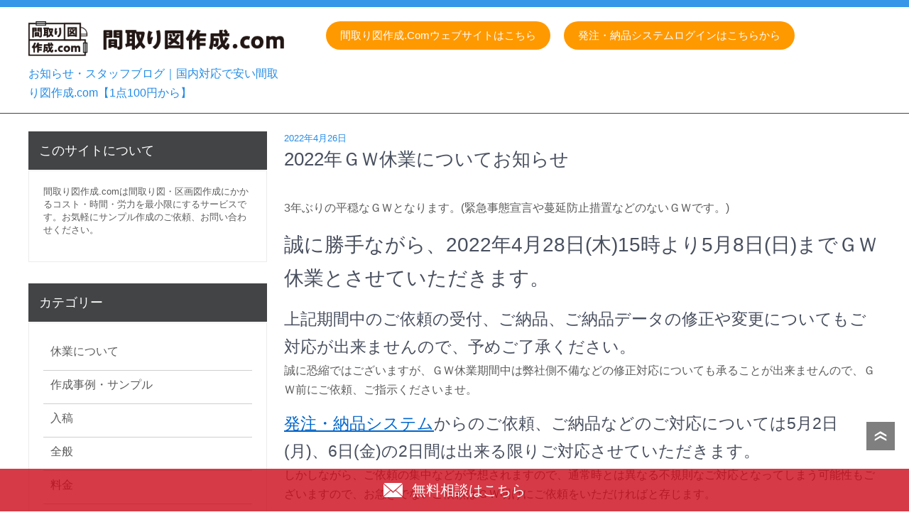

--- FILE ---
content_type: text/html; charset=UTF-8
request_url: https://www.madorizusakusei.com/madorisakuse/?p=391
body_size: 24951
content:
<!DOCTYPE html>
<html lang="ja"
	prefix="og: https://ogp.me/ns#" >
<head>
<meta charset="UTF-8">
<meta name="viewport" content="width=device-width, initial-scale=1">
<link rel="profile" href="http://gmpg.org/xfn/11">
	<link rel="pingback" href="">
<title>2022年ＧＷ休業についてお知らせ | お知らせ・スタッフブログ｜国内対応で安い間取り図作成.com【1点100円から】</title>

		<!-- All in One SEO 4.0.12 -->
		<meta property="og:site_name" content="お知らせ・スタッフブログ｜国内対応で安い間取り図作成.com【1点100円から】 |" />
		<meta property="og:type" content="article" />
		<meta property="og:title" content="2022年ＧＷ休業についてお知らせ | お知らせ・スタッフブログ｜国内対応で安い間取り図作成.com【1点100円から】" />
		<meta property="og:image" content="https://www.madorizusakusei.com/madorisakuse/wp-content/uploads/2021/01/logo_hd.png" />
		<meta property="og:image:secure_url" content="https://www.madorizusakusei.com/madorisakuse/wp-content/uploads/2021/01/logo_hd.png" />
		<meta property="article:published_time" content="2022-04-26T10:52:42Z" />
		<meta property="article:modified_time" content="2024-11-28T07:30:23Z" />
		<meta property="twitter:card" content="summary" />
		<meta property="twitter:site" content="@1100com1" />
		<meta property="twitter:domain" content="www.madorizusakusei.com" />
		<meta property="twitter:title" content="2022年ＧＷ休業についてお知らせ | お知らせ・スタッフブログ｜国内対応で安い間取り図作成.com【1点100円から】" />
		<meta property="twitter:image" content="https://www.madorizusakusei.com/madorisakuse/wp-content/uploads/2021/01/logo_hd.png" />
		<script type="application/ld+json" class="aioseo-schema">
			{"@context":"https:\/\/schema.org","@graph":[{"@type":"WebSite","@id":"https:\/\/www.madorizusakusei.com\/madorisakuse\/#website","url":"https:\/\/www.madorizusakusei.com\/madorisakuse\/","name":"\u304a\u77e5\u3089\u305b\u30fb\u30b9\u30bf\u30c3\u30d5\u30d6\u30ed\u30b0\uff5c\u56fd\u5185\u5bfe\u5fdc\u3067\u5b89\u3044\u9593\u53d6\u308a\u56f3\u4f5c\u6210.com\u30101\u70b9100\u5186\u304b\u3089\u3011","publisher":{"@id":"https:\/\/www.madorizusakusei.com\/madorisakuse\/#organization"},"potentialAction":{"@type":"SearchAction","target":"https:\/\/www.madorizusakusei.com\/madorisakuse\/?s={search_term_string}","query-input":"required name=search_term_string"}},{"@type":"Organization","@id":"https:\/\/www.madorizusakusei.com\/madorisakuse\/#organization","name":"\u9593\u53d6\u308a\u56f3\u4f5c\u6210.com","url":"https:\/\/www.madorizusakusei.com\/madorisakuse\/","logo":{"@type":"ImageObject","@id":"https:\/\/www.madorizusakusei.com\/madorisakuse\/#organizationLogo","url":"https:\/\/www.madorizusakusei.com\/madorisakuse\/wp-content\/uploads\/2020\/11\/madori.jpg","width":370,"height":65},"image":{"@id":"https:\/\/www.madorizusakusei.com\/madorisakuse\/#organizationLogo"},"sameAs":["https:\/\/twitter.com\/1100com1"]},{"@type":"BreadcrumbList","@id":"https:\/\/www.madorizusakusei.com\/madorisakuse\/#breadcrumblist","itemListElement":[{"@type":"ListItem","@id":"https:\/\/www.madorizusakusei.com\/madorisakuse\/#listItem","position":1,"item":{"@type":"CollectionPage","@id":"https:\/\/www.madorizusakusei.com\/madorisakuse\/#item","name":"\u30db\u30fc\u30e0","description":"\u9650\u754c\u307e\u3067\u30b3\u30b9\u30c8\u3092\u524a\u6e1b\u3057\u305f\u9593\u53d6\u308a\u56f3\u30fb\u533a\u753b\u56f3\u4f5c\u6210\u30b5\u30fc\u30d3\u30b9\u3002\u30aa\u30ea\u30b8\u30ca\u30eb\u30c7\u30b6\u30a4\u30f3\u306b\u3082\u5bfe\u5fdc\uff01\u901a\u5e38\u30d7\u30e9\u30f3\u306f\u57fa\u672c3\u65e5\u4ee5\u5185\u306bJPEG\u30fbAI\u30c7\u30fc\u30bf\u3092\u30bb\u30c3\u30c8\u3067\u7d0d\u54c1\uff01","url":"https:\/\/www.madorizusakusei.com\/madorisakuse\/"},"nextItem":"https:\/\/www.madorizusakusei.com\/madorisakuse\/?p=391#listItem"},{"@type":"ListItem","@id":"https:\/\/www.madorizusakusei.com\/madorisakuse\/?p=391#listItem","position":2,"item":{"@id":"https:\/\/www.madorizusakusei.com\/madorisakuse\/?p=391#item","name":"2022\u5e74\uff27\uff37\u4f11\u696d\u306b\u3064\u3044\u3066\u304a\u77e5\u3089\u305b","url":"https:\/\/www.madorizusakusei.com\/madorisakuse\/?p=391"},"previousItem":"https:\/\/www.madorizusakusei.com\/madorisakuse\/#listItem"}]},{"@type":"Person","@id":"https:\/\/www.madorizusakusei.com\/madorisakuse\/?author=1#author","url":"https:\/\/www.madorizusakusei.com\/madorisakuse\/?author=1","name":"madorizuadm","image":{"@type":"ImageObject","@id":"https:\/\/www.madorizusakusei.com\/madorisakuse\/#authorImage","url":"https:\/\/secure.gravatar.com\/avatar\/7aef101a67a0f25184b05765da8ebba8?s=96&d=mm&r=g","width":96,"height":96,"caption":"madorizuadm"},"sameAs":["https:\/\/twitter.com\/1100com1"]}]}
		</script>
		<!-- All in One SEO -->

<link rel='dns-prefetch' href='//s.w.org' />
<link rel="alternate" type="application/rss+xml" title="お知らせ・スタッフブログ｜国内対応で安い間取り図作成.com【1点100円から】 &raquo; フィード" href="https://www.madorizusakusei.com/madorisakuse/?feed=rss2" />
<link rel="alternate" type="application/rss+xml" title="お知らせ・スタッフブログ｜国内対応で安い間取り図作成.com【1点100円から】 &raquo; コメントフィード" href="https://www.madorizusakusei.com/madorisakuse/?feed=comments-rss2" />
<link rel="alternate" type="application/rss+xml" title="お知らせ・スタッフブログ｜国内対応で安い間取り図作成.com【1点100円から】 &raquo; 2022年ＧＷ休業についてお知らせ のコメントのフィード" href="https://www.madorizusakusei.com/madorisakuse/?feed=rss2&#038;p=391" />
		<script type="text/javascript">
			window._wpemojiSettings = {"baseUrl":"https:\/\/s.w.org\/images\/core\/emoji\/11.2.0\/72x72\/","ext":".png","svgUrl":"https:\/\/s.w.org\/images\/core\/emoji\/11.2.0\/svg\/","svgExt":".svg","source":{"concatemoji":"https:\/\/www.madorizusakusei.com\/madorisakuse\/wp-includes\/js\/wp-emoji-release.min.js?ver=5.1.1"}};
			!function(a,b,c){function d(a,b){var c=String.fromCharCode;l.clearRect(0,0,k.width,k.height),l.fillText(c.apply(this,a),0,0);var d=k.toDataURL();l.clearRect(0,0,k.width,k.height),l.fillText(c.apply(this,b),0,0);var e=k.toDataURL();return d===e}function e(a){var b;if(!l||!l.fillText)return!1;switch(l.textBaseline="top",l.font="600 32px Arial",a){case"flag":return!(b=d([55356,56826,55356,56819],[55356,56826,8203,55356,56819]))&&(b=d([55356,57332,56128,56423,56128,56418,56128,56421,56128,56430,56128,56423,56128,56447],[55356,57332,8203,56128,56423,8203,56128,56418,8203,56128,56421,8203,56128,56430,8203,56128,56423,8203,56128,56447]),!b);case"emoji":return b=d([55358,56760,9792,65039],[55358,56760,8203,9792,65039]),!b}return!1}function f(a){var c=b.createElement("script");c.src=a,c.defer=c.type="text/javascript",b.getElementsByTagName("head")[0].appendChild(c)}var g,h,i,j,k=b.createElement("canvas"),l=k.getContext&&k.getContext("2d");for(j=Array("flag","emoji"),c.supports={everything:!0,everythingExceptFlag:!0},i=0;i<j.length;i++)c.supports[j[i]]=e(j[i]),c.supports.everything=c.supports.everything&&c.supports[j[i]],"flag"!==j[i]&&(c.supports.everythingExceptFlag=c.supports.everythingExceptFlag&&c.supports[j[i]]);c.supports.everythingExceptFlag=c.supports.everythingExceptFlag&&!c.supports.flag,c.DOMReady=!1,c.readyCallback=function(){c.DOMReady=!0},c.supports.everything||(h=function(){c.readyCallback()},b.addEventListener?(b.addEventListener("DOMContentLoaded",h,!1),a.addEventListener("load",h,!1)):(a.attachEvent("onload",h),b.attachEvent("onreadystatechange",function(){"complete"===b.readyState&&c.readyCallback()})),g=c.source||{},g.concatemoji?f(g.concatemoji):g.wpemoji&&g.twemoji&&(f(g.twemoji),f(g.wpemoji)))}(window,document,window._wpemojiSettings);
		</script>
		<style type="text/css">
img.wp-smiley,
img.emoji {
	display: inline !important;
	border: none !important;
	box-shadow: none !important;
	height: 1em !important;
	width: 1em !important;
	margin: 0 .07em !important;
	vertical-align: -0.1em !important;
	background: none !important;
	padding: 0 !important;
}
</style>
	<link rel='stylesheet' id='wp-block-library-css'  href='https://www.madorizusakusei.com/madorisakuse/wp-includes/css/dist/block-library/style.min.css?ver=5.1.1' type='text/css' media='all' />
<link rel='stylesheet' id='cbusiness-investment-basic-style-css'  href='https://www.madorizusakusei.com/madorisakuse/wp-content/themes/cbusiness-investment/style.css?ver=5.1.1' type='text/css' media='all' />
<link rel='stylesheet' id='cbusiness-investment-style-css'  href='https://www.madorizusakusei.com/madorisakuse/wp-content/themes/cbusiness-investment/view/css/cbusiness-investment-main.css?ver=5.1.1' type='text/css' media='all' />
<link rel='stylesheet' id='cbusiness-investment-responsive-css'  href='https://www.madorizusakusei.com/madorisakuse/wp-content/themes/cbusiness-investment/view/css/cbusiness-investment-responsive.css?ver=5.1.1' type='text/css' media='all' />
<link rel='stylesheet' id='font-awesome-css'  href='https://www.madorizusakusei.com/madorisakuse/wp-content/themes/cbusiness-investment/view/css/font-awesome.css?ver=5.1.1' type='text/css' media='all' />
<script type='text/javascript' src='https://www.madorizusakusei.com/madorisakuse/wp-includes/js/jquery/jquery.js?ver=1.12.4'></script>
<script type='text/javascript' src='https://www.madorizusakusei.com/madorisakuse/wp-includes/js/jquery/jquery-migrate.min.js?ver=1.4.1'></script>
<script type='text/javascript' src='https://www.madorizusakusei.com/madorisakuse/wp-content/themes/cbusiness-investment/view/js/cbusiness-investment-toggle.js?ver=5.1.1'></script>
<script type='text/javascript' src='https://www.madorizusakusei.com/madorisakuse/wp-content/themes/cbusiness-investment/view/js/cbusiness-investment-customjs.js?ver=5.1.1'></script>
<link rel='https://api.w.org/' href='https://www.madorizusakusei.com/madorisakuse/index.php?rest_route=/' />
<link rel="EditURI" type="application/rsd+xml" title="RSD" href="https://www.madorizusakusei.com/madorisakuse/xmlrpc.php?rsd" />
<link rel="wlwmanifest" type="application/wlwmanifest+xml" href="https://www.madorizusakusei.com/madorisakuse/wp-includes/wlwmanifest.xml" /> 
<link rel='prev' title='間取り図作成COM発注・納品システムご利用のお願い' href='https://www.madorizusakusei.com/madorisakuse/?p=327' />
<link rel='next' title='間取り図　カラーパターン追加！' href='https://www.madorizusakusei.com/madorisakuse/?p=453' />
<meta name="generator" content="WordPress 5.1.1" />
<link rel='shortlink' href='https://www.madorizusakusei.com/madorisakuse/?p=391' />
<link rel="alternate" type="application/json+oembed" href="https://www.madorizusakusei.com/madorisakuse/index.php?rest_route=%2Foembed%2F1.0%2Fembed&#038;url=https%3A%2F%2Fwww.madorizusakusei.com%2Fmadorisakuse%2F%3Fp%3D391" />
<link rel="alternate" type="text/xml+oembed" href="https://www.madorizusakusei.com/madorisakuse/index.php?rest_route=%2Foembed%2F1.0%2Fembed&#038;url=https%3A%2F%2Fwww.madorizusakusei.com%2Fmadorisakuse%2F%3Fp%3D391&#038;format=xml" />
<link rel="icon" href="https://www.madorizusakusei.com/madorisakuse/wp-content/uploads/2020/11/cropped-logo-1.jpg" sizes="32x32" />
<link rel="icon" href="https://www.madorizusakusei.com/madorisakuse/wp-content/uploads/2020/11/cropped-logo-1.jpg" sizes="192x192" />
<link rel="apple-touch-icon-precomposed" href="https://www.madorizusakusei.com/madorisakuse/wp-content/uploads/2020/11/cropped-logo-1.jpg" />
<meta name="msapplication-TileImage" content="https://www.madorizusakusei.com/madorisakuse/wp-content/uploads/2020/11/cropped-logo-1.jpg" />

<script type="text/javascript" src="/js/analyticstracking.js"></script>

<!-- Google tag (gtag.js) -->
<script async src="https://www.googletagmanager.com/gtag/js?id=G-G2KL10DSXC"></script>
	<script>
	window.dataLayer = window.dataLayer || [];
	function gtag() { dataLayer.push(arguments); }
	gtag('js', new Date());

	gtag('config', 'G-G2KL10DSXC');
	gtag('config', 'UA-81029239-37');
</script>
<meta name="google-adsense-account" content="ca-pub-4018929272328256">
</head>
<body class="post-template-default single single-post postid-391 single-format-standard wp-custom-logo">
<a class="skip-link screen-reader-text" href="#content">
Skip to content</a>
<section id="header">
<!-- <header class="container">
<div class="header_top row"> 
<div class="header_left headercommon">
<div class="phone-email">
<ul>
<li>
</li>
<li>
</li>
</ul>
</div>
</div>

<div class="header_right headercommon">
<ul>
</ul>
<div class="clear"></div>
</div>
<div class="clear"></div>
</div>
<div class="clear"></div>
</header> -->
</section>
<!--header-->


<section id="header_bottom">
<div class="container">
<div class="header_bottom_left">
<div class="logo">
<a href="https://www.madorizusakusei.com/madorisakuse/">
<a href="https://www.madorizusakusei.com/madorisakuse/" class="custom-logo-link" rel="home" itemprop="url"><img width="473" height="64" src="https://www.madorizusakusei.com/madorisakuse/wp-content/uploads/2021/01/logo_hd.png" class="custom-logo" alt="間取り図作成.com" itemprop="logo" srcset="https://www.madorizusakusei.com/madorisakuse/wp-content/uploads/2021/01/logo_hd.png 473w, https://www.madorizusakusei.com/madorisakuse/wp-content/uploads/2021/01/logo_hd-300x41.png 300w" sizes="(max-width: 473px) 100vw, 473px" /></a></a>
<h1><a href="https://www.madorizusakusei.com/madorisakuse/">
お知らせ・スタッフブログ｜国内対応で安い間取り図作成.com【1点100円から】</a></h1>
<p>
</p>
</div>
<!-- logo --> 
</div>
<!--header_bottom_left-->
<div class="header_bottom_right" >
<div id="main_navigation">
<div class="main-navigation-inner mainwidth">
<div class="toggle"> <a class="togglemenu" href="#">
Menu</a>
<div class="clear"></div>
</div>
<!-- toggle -->
<div class="sitenav">
<div class="nav">
<div class="menu-%e3%83%aa%e3%83%b3%e3%82%af-container"><ul id="menu-%e3%83%aa%e3%83%b3%e3%82%af" class="menu"><li id="menu-item-60" class="menu-item menu-item-type-custom menu-item-object-custom menu-item-60"><a href="https://www.madorizusakusei.com/">間取り図作成.comウェブサイトはこちら</a></li>
<li id="menu-item-62" class="menu-item menu-item-type-custom menu-item-object-custom menu-item-62"><a href="https://www.madorizusakusei.com/admin/Login">発注・納品システムログインはこちらから</a></li>
</ul></div></div>
<div class="clear"></div>
</div>
<!-- site-nav -->
<div class="clear"></div>
</div>
<!--main-navigation-->
<div class="clear"></div>
</div>
<!--main_navigation--> 
</div>
<!--header_bottom_right-->
<div class="clear"></div>
</div>
<!--container--> 
</section>
<section id="banner">
  <div class="banner ">
        </div><!--banner-->
</section><!--banner-->


<div id="content" class="container">
<div class="page_content">
<div class="site-main">
<div class="pagelayout_area">
<section class="site-maincontentarea">

<article id="post-391" class="single-post post-391 post type-post status-publish format-standard hentry category-kyugyo">
<header class="entry-header">
<div class="post-date">
2022年4月26日</div>
<h3 class="single-title">2022年ＧＷ休業についてお知らせ</h3></header>
<!-- .entry-header -->
<div class="postmeta">
<!-- post-date -->
</div>
<!-- postmeta -->

<div class="entry-content">

<p>3年ぶりの平穏なＧＷとなります。(緊急事態宣言や蔓延防止措置などのないＧＷです。)</p>



<p></p>



<h2><strong>誠に勝手ながら、2022年4月28日(木)15時より5月8日(日)までＧＷ休業とさせていただきます。</strong></h2>



<p></p>



<h3><strong>上記期間中のご依頼の受付、ご納品、ご納品データの修正や変更についてもご対応が出来ませんので、予めご了承ください。</strong></h3>



<p>誠に恐縮ではございますが、ＧＷ休業期間中は弊社側不備などの修正対応についても承ることが出来ませんので、ＧＷ前にご依頼、ご指示くださいませ。</p>



<p></p>



<h3><strong><a href="https://www.madorizusakusei.com/admin/Login/">発注・納品システム</a>からのご依頼、ご納品などのご対応については5月2日(月)、6日(金)の2日間は出来る限りご対応させていただきます。</strong></h3>



<p>しかしながら、ご依頼の集中などが予想されますので、通常時とは異なる不規則なご対応となってしまう可能性もございますので、お急ぎでないご依頼はＧＷ明けにご依頼をいただければと存じます。</p>



<p><br></p>



<h4>お客さまにはご迷惑をお掛け致しますが、何卒ご容赦くださいますようお願い申し上げます。</h4>
<div class="postmeta">
<div class="post-tags">
</div>
<div class="clear"></div>
</div>
<!-- postmeta --> 
</div>
<!-- .entry-content -->

<footer class="entry-meta">
</footer>
<!-- .entry-meta --> 

</article>

	<nav class="navigation post-navigation" role="navigation">
		<h2 class="screen-reader-text">投稿ナビゲーション</h2>
		<div class="nav-links"><div class="nav-previous"><a href="https://www.madorizusakusei.com/madorisakuse/?p=327" rel="prev">間取り図作成COM発注・納品システムご利用のお願い</a></div><div class="nav-next"><a href="https://www.madorizusakusei.com/madorisakuse/?p=453" rel="next">間取り図　カラーパターン追加！</a></div></div>
	</nav></section>
</div>
<!--pagelayout_area--> 
</div>
<!--site-main-->
<div id="sidebar">    
    <h3 class="widget-title">このサイトについて</h3><aside id="%1$s" class="widget %2$s">			<div class="textwidget"><p><a href="https://www.madorizusakusei.com/">間取り図作成.com</a>は間取り図・区画図作成にかかるコスト・時間・労力を最小限にするサービスです。<a href="https://www.madorizusakusei.com/contact/">お気軽にサンプル作成のご依頼、お問い合わせください。</a></p>
</div>
		</aside><h3 class="widget-title">カテゴリー</h3><aside id="%1$s" class="widget %2$s">		<ul>
				<li class="cat-item cat-item-47"><a href="https://www.madorizusakusei.com/madorisakuse/?cat=47" title="臨時休業や一部サービスのみの休業についてのお知らせ">休業について</a>
</li>
	<li class="cat-item cat-item-42"><a href="https://www.madorizusakusei.com/madorisakuse/?cat=42" >作成事例・サンプル</a>
</li>
	<li class="cat-item cat-item-41"><a href="https://www.madorizusakusei.com/madorisakuse/?cat=41" >入稿</a>
</li>
	<li class="cat-item cat-item-1"><a href="https://www.madorizusakusei.com/madorisakuse/?cat=1" >全般</a>
</li>
	<li class="cat-item cat-item-43"><a href="https://www.madorizusakusei.com/madorisakuse/?cat=43" >料金</a>
</li>
	<li class="cat-item cat-item-48"><a href="https://www.madorizusakusei.com/madorisakuse/?cat=48" >納品</a>
</li>
		</ul>
			</aside>				<h3 class="widget-title">最近の投稿</h3><aside id="%1$s" class="widget %2$s">		<ul>
											<li>
					<a href="https://www.madorizusakusei.com/madorisakuse/?p=1177">2026年1月27日(火)28(水)電話受付・個別メール対応休止のお知らせ</a>
											<span class="post-date">2026年1月20日</span>
									</li>
											<li>
					<a href="https://www.madorizusakusei.com/madorisakuse/?p=1171">新年のごあいさつ</a>
											<span class="post-date">2026年1月6日</span>
									</li>
											<li>
					<a href="https://www.madorizusakusei.com/madorisakuse/?p=1160">年末年始休業(2025〜2026年)ならびに2026年休業予定のお知らせ</a>
											<span class="post-date">2025年12月10日</span>
									</li>
											<li>
					<a href="https://www.madorizusakusei.com/madorisakuse/?p=1090">2025年夏季休業についてお知らせ</a>
											<span class="post-date">2025年7月23日</span>
									</li>
											<li>
					<a href="https://www.madorizusakusei.com/madorisakuse/?p=1075">参考間取りプランや分譲地などの区割りの提案は承ることができません。</a>
											<span class="post-date">2025年6月18日</span>
									</li>
											<li>
					<a href="https://www.madorizusakusei.com/madorisakuse/?p=1023">電話受付時間変更のお知らせ</a>
											<span class="post-date">2025年4月24日</span>
									</li>
											<li>
					<a href="https://www.madorizusakusei.com/madorisakuse/?p=1006">2025年ＧＷ休業のお知らせ</a>
											<span class="post-date">2025年4月22日</span>
									</li>
											<li>
					<a href="https://www.madorizusakusei.com/madorisakuse/?p=973">納品後の「修正」「変更」の違いについて</a>
											<span class="post-date">2025年3月3日</span>
									</li>
											<li>
					<a href="https://www.madorizusakusei.com/madorisakuse/?p=958">初回サンプルをお受けできない法人様についてのお知らせ</a>
											<span class="post-date">2025年2月21日</span>
									</li>
											<li>
					<a href="https://www.madorizusakusei.com/madorisakuse/?p=937">旧正月(陰暦)期間の休業のお知らせ(2025年1月25日～2月2日)</a>
											<span class="post-date">2025年1月17日</span>
									</li>
					</ul>
		</aside><h3 class="widget-title">アクセス</h3><aside id="%1$s" class="widget %2$s">			<div class="textwidget"><div class="textwidget">
<p><img class="alignnone size-full wp-image-55" src="https://www.madorizusakusei.com/madorisakuse/wp-content/uploads/2020/11/logo-1.png" alt="" width="162" height="33" /></p>
<p><strong><a href="https://www.skyers.co.jp/">株式会社 スカイヤーズ</a></strong></p>
<p>東京都墨田区両国2-18-4　パラッツォ３F</p>
<p><strong>営業時間</strong>: 10:00 – 5:00</p>
</div>
<p>&nbsp;</p>
<p>&nbsp;</p>
<p><a href="https://www.skyers.co.jp/rakuapo/"><strong>2021年新レインズにも対応！！</strong></a></p>
<p><a href="https://www.skyers.co.jp/rakuapo/">不動産物件管理・追客支援システム「ラクアポ」</a></p>
</div>
		</aside>	
</div><!-- sidebar --><div class="clear"></div>
</div>
<!-- row --> 
</div>
<!-- container -->
<footer>	
	<!-------------------------------
footer
-------------------------------->
<div class="pagetop"><a href="#header"><img src="/images/pagetop.png" alt="PageTop"/></a></div>

<footer>
    <div class="wrap">
        <div class="logo"><img src="/images/logo.png" alt="間取り図作成.com"/></div>
        <ul>
            <li><a href="/#container">ホーム・サービス紹介</a></li>
            <li><a href="/case/">作成事例</a></li>
            <li><a href="/price/">料金プラン</a></li>
            <li><a href="/#QA">よくある質問</a></li>
            <li><a href="/madorisakuse/" target="_blank">お知らせ・スタッフブログ</a></li>
            <li><a href="/contact/">お問い合わせ</a></li>
        </ul>
    </div>
    <div class="group">
        <div class="inner">
            <dl class="coms">
                <dt>運営会社</dt>
                <dd class="no_blank">株式会社スカイヤーズ</dd>
                <dd><a href="/company/">会社概要</a></dd>
                <dd><a href="https://www.skyers.co.jp/" target="_blank">お知らせ</a></dd>
                <dd><a href="https://www.facebook.com/SkyersJP" target="_blank">公式Facebook</a></dd>
            </dl>
            <dl class="links">
                <dt>Group site</dt>
                <dd><a href="https://www.skyers.co.jp/rakuapo/" target="_blank">不動産・顧客管理システムラクアポ</a></dd>
            </dl>
        </div>
    </div>
    <div class="wrap2">
        <div class="left">
            <ul>
                <li><a href="/privacy/">プライバシー ポリシー</a></li>
                <li><a href="/kiyaku/">特定商取引法に基づく表記</a></li>
                <li><a href="/precautions/">注意・免責事項</a></li>
                <li><a href="/madori-partner/">図面作成スタッフ募集</a></li>
            </ul>
            <div id="copyright">
                <script type="text/javascript">
                var myDate = new Date();
                var myYear = myDate.getFullYear();
                document.write ('Copyright&copy; '+(myYear)+' 間取り図作成.com All right reserved.');
                </script>
            </div>
        </div>
    </div>
</footer>

<ul id="ft_bt_box">
    <li class="mail"><a href="/contact/"><span>無料相談はこちら</span></a></li>
</ul>		
</footer>
<div id="aioseo-admin"></div><script type='text/javascript' src='https://www.madorizusakusei.com/madorisakuse/wp-includes/js/wp-embed.min.js?ver=5.1.1'></script>

</body>
</html>

--- FILE ---
content_type: text/css
request_url: https://www.madorizusakusei.com/madorisakuse/wp-content/themes/cbusiness-investment/style.css?ver=5.1.1
body_size: 4887
content:
/*
Theme Name: CBusiness Investment
Theme URI: https://www.themescave.com/themes/wordpress-theme-finance-free-cbusiness-investment/
Author: Themescave
Author URI: http://www.themescave.com/
Description: CBusiness Investment WordPress theme is used for all type of corporate business. That Multipurpose Theme covers many Business includes various market areas like corporate business, Marketing, Finance, Stock Market, Investment business, IT infrastructure, Consultant, Manufacture plant, Services, Retailer, Wholesaler, Online business, Insurance, SIP, Mutual Fund, Services, Marketing, Finance, Stock Market, Nifty, Store business, IT Firm, Retailers, Education, Shopping, E-commerce, Gift Service market, Beauty, Fashion, Blogger, News, Portfolio, and all types of business. Demo link: https://www.themescave.com/demo/cbusiness-investment-pro/, Support link : https://www.themescave.com/forums/forum/cbusiness-investment-pro/, Documentation link: https://www.themescave.com/documentation/cbusiness-investment-pro/, Product URL: https://www.themescave.com/themes/wordpress-cbusiness-investment-pro-business/
Version: 0.4
Requires at least: 4.0
Tested up to: 5.5
Requires PHP: 5.2
License: GNU General Public License v2 or later
License URI: http://www.gnu.org/licenses/gpl-2.0.html
Text Domain: cbusiness-investment
Tags: custom-menu,one-column,right-sidebar,theme-options,threaded-comments,translation-ready,blog,custom-background,custom-colors,custom-header,featured-images,full-width-template,two-columns,portfolio,sticky-post,news

CBusiness Investment WordPress Theme, Copyright 2020 themescave(themescave.com)
CBusiness Investment is distributed under the terms of the GNU GPL
*/
/*------------------------------------------------------------------

[Table of contents]

1. Main Tags
2. Accessibility

-------------------------------------------------------------------*/
/* Main Tags */
*{ margin:0; padding:0; outline:none;}
body{ margin:0; padding:0;line-height:20px; font-size:13px; color:#5c5c5c; font-family:'PT Sans', Helvetica, sans-serif;}
ol,ul{ margin:0; padding:0;}
ul li ul, ul li ul li ul, ol li ol, ol li ol li ol{ margin-left:10px;}
h1,h2,h3,h4,h5,h6{ color:#484f5e; font-family:'raleway', sans-serif; margin:0 0 20px; padding:0; line-height:1.7em; font-weight:400; }
h1{ font-size:32px;}
h2{ font-size:28px;}
h3{ font-size:23px;}
h4{ font-size:20px;}
h5{ font-size:18px;}
h6{ font-size:16px;}
img{ border:none; margin:0; padding:0; height:auto}
html,body {  font-size: 13px; }
p{ margin:0; padding:0;}
a{ text-decoration:none; color:#5c5c5c;}
a:hover{ color:#333;}
pre {     white-space: pre-wrap;     word-break: break-word;}

.video-container { position: relative; padding-bottom: 56.25%; height: 0; overflow: hidden; }
.video-container iframe, .video-container object, .video-container embed, .video-container video { position: absolute; top: 0; left: 0; width: 100%; height: 100%; }

/* Accessibility */
/* Text meant only for screen readers. */
.screen-reader-text {
  border: 0;
  clip: rect(1px, 1px, 1px, 1px);
  clip-path: inset(50%);
  height: 1px;
  margin: -1px;
  overflow: hidden;
  padding: 0;
  position: absolute !important;
  width: 1px;
  word-wrap: normal !important;
  /* Many screen reader and browser combinations announce broken words as they would appear visually. */
}

.screen-reader-text:focus {
  background-color: #f1f1f1;
  border-radius: 3px;
  box-shadow: 0 0 2px 2px rgba(0, 0, 0, 0.6);
  clip: auto !important;
  clip-path: none;
  color: #21759b;
  display: block;
  font-size: 14px;
  font-size: 0.875rem;
  font-weight: bold;
  height: auto;
  right: 5px;
  line-height: normal;
  padding: 15px 23px 14px;
  text-decoration: none;
  top: 5px;
  width: auto;
  z-index: 100000;
  /* Above WP toolbar. */
}

/* Do not show the outline on the skip link target. */
#content[tabindex="-1"]:focus {
  outline: 0;
}

.sitenav ul li a:focus {    color: #97C7DD;border-bottom: 1px solid #97C7DD;}
a[href]:focus{    background-color: rgba(0,0,0,0.8);    color:#ffffff;    }
.headercommon li a.fa:focus{ color: #ffffff;background-color: rgba(0,0,0,0.8); padding:5px;  }
#sidebar ul li a:focus{ color:#ffffff; background-color: rgba(0,0,0,0.8);}
.header_top .logo a:focus{background: #f8f8f8;
background:
rgba(75%, 75%, 75%, .25);
border-bottom-width: 3px;
margin-bottom: -2px;}

.comment-author-link a[href]:focus, #sidebar ul li.recentcomments a.url:focus{
  background-color: rgba(0,0,0,0.8); color: #ffffff;padding: 5px !important;
}
#header_bottom{ background-color: #ffffff; padding: 10px 0;}
.header_bottom_left{ float: left; width: 30%;}
.header_bottom_right{ float: right; width: 65%;}


.post-date{display:none;}
.post-comment{ display: none; }
.postmeta{ padding: 0; }
.postmeta .post-categories{ display: none; }

--- FILE ---
content_type: text/css
request_url: https://www.madorizusakusei.com/madorisakuse/wp-content/themes/cbusiness-investment/view/css/cbusiness-investment-main.css?ver=5.1.1
body_size: 29389
content:
/**
* @package cbusiness-investment
*/
/*======================
common
=====================*/
* {
	background-repeat: no-repeat;
	background-position: 0px 0px;
}

body {
	margin-right: auto;
	margin-left: auto;
	margin-top: 0px;
	margin-bottom: 0px;
	-webkit-text-size-adjust: 100%;
	/*sp用 */
}

body,
div {
	margin: 0;
	padding: 0;
}

p,
ul,
ul li,
ol,
ol li,
dl,
dt,
dd {
	margin: 0px;
	padding: 0px;
	list-style-type: none;
}

h1,
h2,
h3,
h4,
h5,
h6,
p,
dl,
dt,
dd,
ul,
li,
em,
strong {
	font-weight: normal;
	margin: 0px;
	padding: 0px;
}

img,
a img {
	border-width: 0px;
	border-style: none;
}

a {
	overflow: hidden;
	cursor: pointer;
	cursor: hand
}

a:hover,
a img:hover {
	opacity: .70;
	/* Standard: FF gt 1.5, Opera, Safari */
	filter: alpha(opacity=70);
	/* IE lt 8 */
	-ms-filter: "alpha(opacity=70)";
	/* IE 8 */
	-khtml-opacity: .70;
	/* Safari 1.x */
	-moz-opacity: .70;
	/* FF lt 1.5, Netscape */
}

.clear {
	clear: both;
	font-size: 0px;
	line-height: 0px;
	margin: 0px;
	padding: 0px;
	height: 0px;
}

.clearfix {
	zoom: 1;
}

.clearfix:after {
	content: ".";
	display: block;
	height: 0;
	clear: both;
	visibility: hidden;
}

form {
	margin: 0px;
	padding: 0px;
}

label {
	cursor: pointer;
}

.hd {
	display: none;
}


@media screen and (min-width: 641px),
print {
	.sp_only {
		display: none;
	}

	.inner {
		width: 1100px;
		margin-left: auto;
		margin-right: auto;
	}
}

@media screen and (min-width: 0px) and (max-width: 640px) {
	.pc_only {
		display: none;
	}

}


/*extra Classes */
.nav-links{
	display: flex;
	align-items: center;
}
.nav-links a {
	background: none;
	color: #228be6;
	padding: 10px 13px;
	margin: 10px 0 0;
	display: inline-block;
}
.nav-links span{
	padding: 10px 13px;
    margin: 10px 0 0;
    display: inline-block;
}

.learnmore {
	background-color: rgba(0, 0, 0, 0.8);
	color: #ffffff;
	padding: 5px 20px;
	font-size: 14px;
}

a.learnmore:hover {
	color: #ffffff;
	text-decoration: underline;
}

.postmeta {
	margin: 0 0 0;
	font-size: 12px;
}

.wp-caption,
.wp-caption-text,
.sticky,
.gallery-caption,
.aligncenter {
	margin: 0;
	padding: 0;
}

.gallery img {
	width: 100%;
}

.gallery .gallery-item {
	margin-top: 0 !important;
}

.clear {
	clear: both;
}

.container {
	width: 1200px;
	margin: 0 auto;
}


.alignnone {
	width: 100% !important;
}

img.alignleft,
.alignleft {
	float: left;
	margin: 0 15px 0 0;
	padding: 5px;
	border: 1px solid #cccccc;
}

img.alignright,
.alignright {
	float: right;
	margin: 0 0 0 15px;
	padding: 5px;
	border: 1px solid #cccccc;
}

.left {
	float: left;
}

.right {
	float: right;
}

#comment-nav-above .nav-previous,
#comment-nav-below .nav-previous {
	float: none !important;
	margin: 10px 0;
}

ol.comment-list li {
	list-style: none;
	margin-bottom: 5px;
}

/* header */
.headercommon {
	width: 48%;
}

.header_left {
	float: left;
}

.header_right {
	float: right;
}

.header_right.headercommon {
	float: right;
	text-align: right;
}

.bannercontent {
	position: absolute;

	left: 10%;
	right: 10%;

	text-align: left;
	background-color: none;
	padding: 15px 13px 19px;
	bottom: 34%;
}

.bannercaption {
	width: auto;
	float: right;
}

.bannercontent h3 {
	margin-top: 10px;
	margin-bottom: 20px;
	text-transform: none;
	color: #444444;
	text-shadow: none;
	font-size: 38px;
	font: 600 32px/36px 'Roboto Condensed', sans-serif;
}

.banner_sub_heading {
	font-size: 16px;
	color: #444444;
	font-weight: normal;
	text-shadow: none;
	line-height: 27px;
}

.banner_button {
	margin: 22px 0 0 0;
}

.bannerbutton {
	text-transform: uppercase;
}

/* widget search */
#searchform {
	margin-bottom: 25px;
}

/* resource section */
section#pageboxes {
	padding: 50px 0;
}

.fourbox {
	color: #333333;
	width: 23.9%;
	float: none;
	margin: 0 .4% 0;
	text-align: center;
	position: relative;
	min-height: 280px;
	padding: 0;
	background: #ffffff;
	display: inline-block;
	vertical-align: top;
}

#pageboxes .pageclmn {
	display: inline-block;
	text-align: center;
}

.fourbox:hover .thumbbx img {
	opacity: 0.8;
}

.fourbox p {
	line-height: 20px;
	text-align: left;
}

.fourbox h3 {
	font-size: 18px;
	font-weight: 400;
	color: #333333;
	margin: 15px 0;
}

.fourbox:hover h3 {
	color: #28374a;
}

.resourcebox {
	border: none;
	padding: 5px;
	text-align: center;
}

.top-resourcebox {
	border: none;
	padding: 5px;
	text-align: center;
}

.fourbox .resourcebox p {
	text-align: center;
}

.fourbox .thumbbx {
	border: 0;
	width: auto;
	height: auto;
	overflow: hidden;
	margin: 0 auto 0;
	border-radius: 0;
	-moz-border-radius: 50%;
	-wbkit-border-radius: 50%;
}

.fourbox .thumbbx img {
	width: 100%;
	height: auto;
	min-height: auto;
	margin: 0 0 0 0;
}

.fourbox a.rdmore {
	color: #ffffff;
	background-color: #015cd3;
}

a.rdmore {
	background: #333333;
	background-color: rgb(51, 51, 51);
	color: #ffffff;
	margin-top: 25px;
	display: inline-block;
	padding: 5px 15px;
	border: 1px solid #A8B1B8;
	width: auto;
}

/*==home page =*/
.home .pageheading h1 {
	font-weight: 400;
	font-size: 30px;
	margin-bottom: 20px;
	text-align: center;
	text-transform: capitalize;
}

.home .pagecontent {
	text-align: center;
	margin-bottom: 35px;
}

.home .pagecontent p {
	font-size: 15px;
	line-height: 24px;
}

/* = Page lay out css
-------------------------------------------------------------- */
.site-main {
	margin: 0 0 0 2%;
	padding: 0;
	float: right;
	width: 70%;
}

#sitefull,
.sitefull {
	width: 100%;
	float: none;
}

#sitefull p {
	margin-bottom: 15px;
}

.page_content {
	padding: 25px 0;
}

.page_content p {
	margin-bottom: 15px;
	line-height: normal;
}

.blog_lists {
	margin-bottom: 30px;
}

.blog_lists h3 {
	margin-bottom: 0px;
}

.blog_lists h3 a {
	color: #484f5e;
}

.blog_lists h3 a:hover {
	color: #000;
}

.blog_lists p {
	margin-bottom: 10px;
}

.blog-meta {
	font-style: italic;
	margin-bottom: 8px;
}

.post-date {
	display: inline;
	background: none;
	color: #228be6;
	padding: 4px 12px 4px 0px;
}

.post-comment,
.post-categories {
	display: inline;
	background: none;
	color: #228be6;
	padding: 4px 12px 4px 0px;
}

.post-comment a {
	color: #228be6;
}

.single_title {
	margin-bottom: 5px;
}

.BlogPosts {
	width: 31.2%;
	float: left;
	margin: 0 3% 0 0;
}

.BlogPosts img {
	width: 100%;
}

.BlogPosts h2 {
	margin: 10px 0;
	font-size: 22px;
}

.post-thumb {
	width: 20%;
	float: left;
	margin: 5px 25px 5px 0;
}

.post-thumb img {
	width: 100%;
}

.recent_articles {
	margin: 0;
	border-bottom: 1px solid #cccccc;
	box-shadow: none;
}

.recent_articles h3 {
	margin-bottom: 8px;
}

.recent_articles a {
	display: block;
	overflow: hidden;
	position: relative;
	padding: 15px;
	color: #000;
}

.recent_articles a:hover {
	background-color: #FFFBF0;
}

.recent_articles h4 {
	font-family: "ヒラギノ角ゴ Pro W3", "Hiragino Kaku Gothic Pro", "メイリオ", Meiryo, Osaka, "ＭＳ Ｐゴシック", "MS PGothic", sans-serif;
	font-size: 22px;
	line-height: 1.4em;
	font-weight: bold;
	padding-top: 3px;
	padding-bottom: 8px;
	color: #000;
}

.entry-summary p {
	font-size: 15px;
	line-height: 1.5em;
	color: #333;
}

@media screen and (min-width: 0px) and (max-width: 640px) {
	.site-main {
		margin: 0;
		padding: 0;
		float: none;
		width: 100%;
	}

	.recent_articles h4 {
		font-family: "ヒラギノ角ゴ Pro W3", "Hiragino Kaku Gothic Pro", "メイリオ", Meiryo, Osaka, "ＭＳ Ｐゴシック", "MS PGothic", sans-serif;
		font-size: 17px;
		line-height: 1.4em;
		font-weight: bold;
		padding-top: 3px;
		padding-bottom: 8px;
		color: #000;
	}

	.entry-summary p {
		font-size: 13px;
		line-height: 1.5em;
		color: #333;
	}
}

.entry-header h3.single-title {
	font-size: 26px;
	line-height: 1.5em;
	padding-bottom: 5px;
}

.entry-content {
	padding-top: 30px;
}

.entry-content p {
	font-size: 16px;
	line-height: 1.7em;
}

.entry-content a {
	color: #06C;
	text-decoration: underline;
}

@media screen and (min-width: 0px) and (max-width: 640px) {
	.entry-header {
		width: 96%;
		margin-top: 0px;
		margin-right: auto;
		margin-bottom: 0px;
		margin-left: auto;
	}

	.entry-header h3.single-title {
		font-size: 18px;
		line-height: 1.5em;
		padding-bottom: 5px;
	}

	.entry-content {
		padding-top: 30px;
		width: 96%;
		margin-top: 0px;
		margin-right: auto;
		margin-bottom: 0px;
		margin-left: auto;
	}

	.entry-content p {
		font-size: 14px;
		line-height: 1.5em;
	}

	.entry-content a {
		color: #06C;
		text-decoration: underline;
	}

	.entry-content img {
		width: 90%;
		height: auto;
		max-width: 100%;
		max-height: 100%;
		text-align: center;
		margin-top: 0px;
		margin-right: auto;
		margin-bottom: 0px;
		margin-left: auto;
		display: block;
	}

}



/* = sidebar
-------------------------------------------------------------- */
#sidebar {
	float: left;
	width: 28%;
	margin: 0;
}

aside.widget {
	margin-bottom: 30px;
	background-color: none;
	padding: 20px;
	border: 1px solid #edecec;
}

aside.widget ul {
	list-style: disc;
}

h3.widget-title {
	background-color: rgba(20, 22, 24, 0.8);
	padding: 12px 15px;
	margin-bottom: 1px;
	color: #ffffff;
	font-size: 18px;
	text-align: left;
	text-transform: capitalize;
}

#sidebar ul li {
	list-style: none;
	border-bottom: 1px solid #d0cfcf;
	padding: 10px 0 10px 10px;
}

#sidebar ul li li {
	border: none;
	padding-bottom: 0;
}

#sidebar ul li a {
	color: #5c5c5c;
	display: inline-block;
	font-size: 16px;
}

#sidebar ul li:last-child a {
	border: none;
}

#sidebar select {
	width: 100%;
	padding: 5px;
}

#sidebar table {
	width: 100%;
}

#sidebar img {
	width: 100%;
}

#wp-calendar th {
	text-align: left;
}

#sidebar ul li.recentcomments .url {
	color: #228be6;
}

.rss-date {
	color: #228be6;
}

cite {
	color: #228be6;
}

@media screen and (min-width: 0px) and (max-width: 640px) {
	#sidebar {
		float: none;
		width: 92%;
		margin: 0 auto;
	}
}



/* Buttons */
.button {
	background-color: rgba(1, 92, 211, 1.0);
	color: #ffffff;
	padding: 8px 20px;
	display: inline-block;
	font: 400 14px/22px 'PT Sans', sans-serif;
}

.button:hover {
	background-color: #34c6f6;
	border-color: #1898c2;
	color: #fff;
}

/* woocommerce CSS
================================================*/
a.added_to_cart {
	background: #e1472f;
	padding: 5px;
	display: inline-block;
	color: #fff;
	line-height: 1;
}

a.added_to_cart:hover {
	background: rgba(20, 22, 24, 0.8);
}

a.button.added:before {
	content: '' !important;
}

#bbpress-forums ul li {
	padding: 0;
}

#subscription-toggle a.subscription-toggle {
	padding: 5px 10px;
	display: inline-block;
	color: #e1472f;
	margin-top: 4px;
}

textarea.wp-editor-area {
	border: 1px #ccc solid;
}

.woocommerce input[type=text],
.woocommerce textarea {
	border: 1px #ccc solid;
	padding: 4px;
}

form.woocommerce-ordering select {
	padding: 5px;
	color: #777777;
}

.woocommerce table.shop_table th,
.woocommerce-page table.shop_table th {
	font-family: 'raleway', san-serif;
	color: #ff8a00;
}

.woocommerce ul.products li.product .price,
.woocommerce-page ul.products li.product .price {
	color: inherit !important;
}

h1.product_title,
p.price {
	margin-bottom: 10px;
}

.woocommerce table.shop_table th,
.woocommerce-page table.shop_table th {
	font-family: 'raleway', san-serif;
	color: #ff6d84;
}

.woocommerce ul.products li,
#payment ul.payment_methods li {
	list-style: none !important;
}

.woocommerce ul.products li.product .price,
.woocommerce-page ul.products li.product .price {
	color: inherit !important;
}

.woocommerce table.shop_table th,
.woocommerce table.shop_table td {
	border-bottom: 0px !important
}

/* Text meant only for screen readers. */
.screen-reader-text {
	clip: rect(1px, 1px, 1px, 1px);
	position: absolute !important;
	height: 1px;
	width: 1px;
	overflow: hidden;
}

.screen-reader-text:focus {
	background-color: #f1f1f1;
	border-radius: 3px;
	box-shadow: 0 0 2px 2px rgba(0, 0, 0, 0.6);
	clip: auto !important;
	color: #21759b;
	display: block;
	font-size: 14px;
	font-size: 0.875rem;
	font-weight: bold;
	height: auto;
	left: 5px;
	line-height: normal;
	padding: 15px 23px 14px;
	text-decoration: none;
	top: 5px;
	width: auto;
	z-index: 100000;
	/* Above WP toolbar. */
}

/* ============= Contact Page =========== */
.wpcf7 {
	margin: 30px 0 0;
	padding: 0;
}

.wpcf7 input[type="text"],
.wpcf7 input[type="tel"],
.wpcf7 input[type="email"] {
	width: 40%;
	border: 1px solid #cccccc;
	box-shadow: inset 1px 1px 2px #ccc;
	height: 35px;
	padding: 0 15px;
	color: #797979;
	margin-bottom: 0;
}

.wpcf7 textarea {
	width: 60%;
	border: 1px solid #cccccc;
	box-shadow: inset 1px 1px 2px #ccc;
	height: 150px;
	color: #797979;
	margin-bottom: 25px;
	font: 12px arial;
	padding: 10px;
	padding-right: 0;
}

.wpcf7 input[type="submit"] {
	background-color: rgba(20, 22, 24, 0.8);
	width: auto;
	border: none;
	cursor: pointer;
	font: 18px 'raleway', san-serif;
	color: #ffffff;
	padding: 10px 40px;
	border-radius: 3px;
}

/* ============= Comment Form ============ */
h1.screen-reader-text {
	font: 22px 'raleway', san-serif;
}

.site-nav-previous,
.nav-previous {
	float: left;
}

.site-nav-next,
.nav-next {
	float: right;
}

h3#reply-title {
	font: 300 18px 'raleway', san-serif;
}

#comments {
	margin: 30px 0 0;
	padding: 0;
}

nav#nav-below {
	margin-top: 15px;
}

/* header */
.header_top {
	padding: 4px 0;
}

.header_left {
	margin: 0;
}

section#header {
	width: 100%;
	padding: 0px;
	background-color: rgba(34, 139, 230, 0.9);
	display: block;
	height: 10px;
	margin-bottom: 10px;
}

.header_left li {
	padding: 5px 0;
}

.header_right a {
	color: #fff;
}

.header_right a:hover {
	text-decoration: underline;
	color: #fff;
}

.header_right {
	padding: 0 0;
}

.header_right {
	margin: 0;
}

#header_bottom .logo img {
	width: auto;
	height: auto;
	max-width: 100%;
	max-height: 100%;
}

.header_middle li {
	margin: 0 20px;
}

#header_bottom .logo h1 {
	margin: 0;
	font-size: 16px;
	padding-top: 5px;
	padding-bottom: 5px;
}

@media screen and (min-width: 0px) and (max-width: 640px) {
	section#header {
		width: 100%;
		padding: 0px;
		background-color: rgba(34, 139, 230, 0.9);
		display: block;
		height: 5px;
		margin-bottom: 10px;
	}

	#header_bottom .logo {
		width: 92%;
		margin-top: 0px;
		margin-right: auto;
		margin-bottom: 0px;
		margin-left: auto;
	}

	#header_bottom .logo img {
		width: auto;
		height: auto;
		max-width: 100%;
		max-height: 100%;
	}

	#header_bottom .logo h1 {
		margin: 0;
		font-size: 14px;
		padding-top: 5px;
		padding-bottom: 5px;
	}
}

#header_bottom .logo a {
	color: #228be6;
	text-transform: unset;
}

#header_bottom .logo a:hover {
	text-decoration: none;
}

#header_bottom .logo p {
	color: #444444;
	text-align: left;
}

#header_bottom .logo h1 {
	margin-bottom: 0;
}

#header_bottom .custom-logo {
	width: auto;
	height: 56px;
}

.banner img {
	width: 100%;
	text-align: center;
}

.homeslider {
	position: relative;
}

#banner {
	clear: both;
}

.single #banner,
.archive #banner,
.author #banner {
	border-bottom: 1px solid rgba(20, 22, 24, 0.8);
}

.bannerlogo {
	position: absolute;
	top: 35%;
	left: 30%;
	right: 30%;
	color: #ffffff;
	text-align: center;
	background-color: rgba(66, 94, 121, 0.7);
	padding: 11px 10px;
	/* margin: 0 auto; */
}

.bannerlogo h1 {
	text-transform: uppercase;
	margin-bottom: 5px;
}

.bannerlogo h1 a {
	color: #ffffff;
}

section li {
	list-style: none;
}

.header_right li {
	float: none;
	width: auto;
	margin: 0 0px;
	display: inline-block;
	text-align: center;
	border: none;
	padding: 0;
	border-radius: 0;
}

.header_middle a:hover {
	text-decoration: none;
}

.header_middle.headercommon {
	padding: 0;
	text-align: center;
	margin: 11px 0 0 0;
}

.phone-email .fa {
	color: #ffffff;
}


/*header menu css*/
.toggle {
	display: block;
}

.toggle a {
	width: 100%;
	color: rgba(0, 0, 0, 0.8);
	background: #fff;
	padding: 10px 10px;
	margin-top: 0;
	font-size: 16px;
	text-align: center;
}

.toggle a:hover {
	color: rgba(0, 0, 0, 0.8) !important;
}

.sitenav {
	display: block;
}

#main_navigation {
	background-color: #ffffff;
}

.main_header {
	width: 100%;
	z-index: 999999;
	top: 0;
	background-color: #fff;
	box-shadow: 0 2px 2px #F6F4F4;
}

.sitenav ul li a:focus {
	color: #228be6;
}

a[href]:focus {
	background: #1864ab;
	color: #fff;
	padding: 5px;
}

.headercommon li a.fa:focus {
	color: #ffffff;
	background: #364558;
	padding: 5px;
}

#sidebar ul li a:focus {
	color: #ffffff;
	background: #228be6;
}

.header_top .logo a:focus {
	background: #f8f8f8;
	background:
		rgba(75%, 75%, 75%, .25);
	border-bottom-width: 3px;
	margin-bottom: -2px;
}

.recent_articles a[href]:focus,
#sidebar ul li.recentcomments a.url:focus {
	background-color: #228be6;
	color: #ffffff;
	padding: 5px !important;
}

/*.sitenav{display:block;}


/* menu accessibility */
#main_navigation .nav {
	font-family: 'Open Sans', sans-serif;
	font-weight: 400;
	font-size: 15px;
	text-transform: capitalize;
}

#main_navigation .nav ul {
	list-style: none;
	margin: 0;
	padding: 0;
}

#main_navigation .nav ul li {
	float: left;
	position: relative;
}

#main_navigation .nav ul li a {
	-webkit-border-radius: 28;
	-moz-border-radius: 28;
	border-radius: 28px;
	color: #ffffff;
	font-size: 15px;
	text-decoration: none;
	font-weight: normal;
	padding-top: 10px;
	padding-right: 20px;
	padding-bottom: 10px;
	padding-left: 20px;
	margin-right: 20px;
	background-color: #FF9900;
}

#main_navigation .nav ul li a:hover {
	color: #FFFFFF;
	background-color: #c6000b;
}

#main_navigation .nav ul li:hover,
#main_navigation .nav ul li.hover {
	z-index: 100;
}

#main_navigation .nav ul li:hover ul,
#main_navigation .nav ul li.hover ul {
	left: 0;
}

#main_navigation .nav ul ul li:hover ul {
	left: 169px;
	top: 0;
}

#main_navigation .nav ul li:hover ul li:hover>ul,
#main_navigation .nav ul li.hover ul li.hover>ul,
#main_navigation .nav ul li:focus ul li:focus>ul {
	display: block;
	position: absolute;
	left: 188px;
	top: 1px;
}

#main_navigation .nav ul li:hover ul ul,
#main_navigation .nav ul li:hover ul ul ul,
#main_navigation .nav ul li:hover ul ul ul ul,
#main_navigation .nav ul li:focus ul ul,
#main_navigation .nav ul li:focus ul ul ul,
#main_navigation .nav ul li:focus ul ul ul ul,
#main_navigation .nav ul li.hover ul ul,
#main_navigation .nav ul li.hover ul ul ul,
#main_navigation .nav ul li.hover ul ul ul ul {
	left: -9999em;
}


#main_navigation .nav ul li:hover ul a,
#main_navigation .nav ul li.hover ul a {
	color: #444444;
	padding: 5px 10px;
	width: 168px;
	text-shadow: none;
	margin-top: -1px;
	/* collapses top border */
}

/* #main_navigation .nav ul li.current_page_item a,
#main_navigation .nav ul li.hover ul a:hover,
#main_navigation .nav ul li:hover ul a:focus,
#main_navigation .nav ul li.hover ul a:focus,
#main_navigation .nav ul li:hover ul a:active,
#main_navigation .nav ul li.hover ul a:active {
	background: #228be6;
} */

#main_navigation .nav ul a {
	background: none;
	color: #444444;
	text-decoration: none;
	text-shadow: none;
	font-weight: bold;
	padding: 10px;
	display: block;
	position: relative;
	margin-left: -1px;
	/* collapses the left border */
}

/* #main_navigation .nav ul a:focus,
#main_navigation .nav ul a:active,
#main_navigation .nav ul li.hover a {
	keeps the tab hover state on as the dropdown gets explored
} */

#main_navigation .nav ul ul,
#main_navigation .nav ul ul ul {
	position: absolute;
	top: 100%;
	left: -9999em;
	width: 180px;
}

#main_navigation .nav ul ul li,
#main_navigation .nav ul ul ul li {
	float: none;
	position: static;
}

/*comment */
#comments {
	clear: both;
	padding: 2em 0 0.5em;
}

.comments-title {
	font-size: 20px;
	font-size: 1.25rem;
	margin-bottom: 1.5em;
}

.comment-list,
.comment-list .children {
	list-style: none;
	margin: 0;
	padding: 0;
}

.comment-list li:before {
	display: none;
}

.comment-body {
	margin-left: 65px;
}

.comment-author {
	font-size: 16px;
	font-size: 1rem;
	margin-bottom: 0.4em;
	position: relative;
	z-index: 2;
}

.comment-author .avatar {
	height: 50px;
	left: -65px;
	position: absolute;
	width: 50px;
}

.comment-author .says {
	display: none;
}

.comment-meta {
	margin-bottom: 1.5em;
}

.comment-metadata {
	color: #767676;
	font-size: 10px;
	font-size: 0.625rem;
	font-weight: 800;
	letter-spacing: 0.1818em;
	text-transform: uppercase;
}

.comment-metadata a {
	color: #767676;
}

.comment-metadata a.comment-edit-link {
	color: #222;
	margin-left: 1em;
}

.comment-body {
	color: #333;
	font-size: 14px;
	font-size: 0.875rem;
	margin-bottom: 4em;
}

.comment-reply-link {
	font-weight: 800;
	position: relative;
}

.comment-reply-link .icon {
	color: #222;
	left: -2em;
	height: 1em;
	position: absolute;
	top: 0;
	width: 1em;
}

.children .comment-author .avatar {
	height: 30px;
	left: -45px;
	width: 30px;
}

.bypostauthor>.comment-body>.comment-meta>.comment-author .avatar {
	border: 1px solid #333;
	padding: 2px;
}

.no-comments,
.comment-awaiting-moderation {
	color: #767676;
	font-size: 14px;
	font-size: 0.875rem;
	font-style: italic;
}

.comments-pagination {
	margin: 2em 0 3em;
}

.form-submit {
	text-align: right;
}

#submit,
.btn.btn-default,
.search-submit {
	background-color: rgba(20, 22, 24, 0.8);
	border: none;
	color: #fff;
	padding: 5px 10px;
}

.search-field {
	display: inline-block;
	width: auto;
	vertical-align: middle;
}

.search-form {
	margin-bottom: 5px;
}

#searchform input[type="text"] {
	padding: 4px;
}

#searchform input[type="text"]:focus {
	background-color: #cccccc;
}

@media screen and (min-width: 641px),
print {

	/*======================
footer
======================*/
	.pagetop {
		text-align: center;
		bottom: 80px;
		right: 20px;
		position: fixed;
		z-index: 99;
	}

	.pagetop img {
		width: 40px;
	}

	footer {
		padding-bottom: 70px;
		margin-top: 70px;
	}

	footer a {
		-webkit-transition: all 0.4s ease;
		-moz-transition: all 0.4s ease;
		-o-transition: all 0.4s ease;
		transition: all 0.4s ease;
	}

	footer .wrap {
		width: 1100px;
		margin-left: auto;
		margin-right: auto;
		overflow: hidden;
		padding-top: 5px;
		padding-bottom: 20px;
	}

	footer .wrap .logo {
		float: left;
		width: 120px;
		margin-right: 30px;
	}

	footer .wrap .logo img {
		width: 100%;
	}

	footer .wrap ul {
		float: right;
		padding-top: 25px;
	}

	footer .wrap ul li {
		font-size: 16px;
		float: left;
		font-weight: bold;
		margin-right: 30px;
	}

	footer .wrap ul li:before {
		content: ' ►';
		float: left;
		margin: 0 10px 0 0;
		-moz-transition: 0.5s all;
		-webkit-transition: 0.5s all;
		transition: 0.5s all;
		font-size: 10px;
		color: #CCC;
	}

	footer .wrap ul li a {
		font-size: 16px;
		text-decoration: none;
		color: #333;
	}

	footer .wrap ul li a:hover {
		text-decoration: underline;
		color: #CB0817;
	}

	footer .group {
		background-color: #F1F1F1;
		padding-top: 20px;
		padding-bottom: 20px;
	}

	footer .group dl {
		font-size: 16px;
		overflow: hidden;
		margin-bottom: 10px;
	}

	footer .group dl a {
		font-size: 16px;
		color: #333;
	}

	footer .group dt {
		font-size: 16px;
		float: left;
		font-weight: bold;
		color: #888;
		border: 1px solid #888;
		font-size: 14px;
		line-height: 100%;
		padding: 7px 10px 5px 10px;
		margin-right: 20px;
		width: 150px;
		text-align: center;
	}

	footer .group dd {
		float: left;
		margin-right: 30px;
		position: relative;
		padding-top: 5px;
	}

	footer .group dd a {
		padding-right: 3em;
	}

	footer .group dd a:after,
	footer .group .links dd a:after {
		content: '';
		display: inline-block;
		width: 15px;
		height: 12px;
		background-image: url(/images/icon_blank.png);
		background-size: contain;
		vertical-align: middle;
		margin-left: 6px;
		position: relative;
		top: -2px;
		background-repeat: no-repeat;
	}

	footer .group .links dd {
		font-size: 12px;
	}

	footer .group .links dd a {
		padding-right: 30px;
	}

	footer .wrap2 {
		width: 1100px;
		margin-left: auto;
		margin-right: auto;
		overflow: hidden;
		padding-top: 20px;
		padding-bottom: 20px;
	}

	footer .wrap2 .left {
		/* float: left; */
		width: 100%;
	}

	footer .wrap2 .left ul {
		overflow: hidden;
	}

	footer .wrap2 .left li {
		float: left;
		margin-right: 30px;
		font-size: 14px;
	}

	footer .wrap2 .left li a {
		color: #333;
		text-decoration: underline;
	}

	#copyright {
		text-align: left;
		font-size: 10px;
		color: #888;
	}

	footer .wrap2 .right {
		float: right;
		width: 65%;
	}

	footer .wrap2 .right .kome {
		font-size: 12px;
		text-align: right;
	}

	/*PCでのみtelリンクイベントを無効にする*/
	.tel a {
		cursor: default;
		pointer-events: none;
	}

	/*PCでのみtelリンクイベントを無効にする*/

	/*下部固定ボタン*/
	#ft_bt_box {
		width: 100%;
		position: fixed;
		left: 0px;
		bottom: 0px;
		z-index: 99999999;
	}

	#ft_bt_box li.mail {
		width: 100%;
	}

	#ft_bt_box li.mail a {
		width: 100%;
		background-color: rgba(203, 9, 24, 0.8);
		display: block;
		text-align: center;
		color: #FFF;
		text-decoration: none;
		font-size: 20px;
	}

	#ft_bt_box li.mail a:hover {
		background-color: rgba(252, 213, 53, 0.8);
		color: #CB0918;
	}

	#ft_bt_box li.mail a span {
		position: relative;
		line-height: 3em;
		padding-left: 2em;
	}

	#ft_bt_box li.mail a span:before {
		position: absolute;
		left: 0%;
		content: "";
		display: inline-block;
		width: 3em;
		height: 3em;
		background-image: url(/images/icon_mail_wh.png);
		background-size: auto 20px;
		background-repeat: no-repeat;
		background-position: left center;
	}

	#ft_bt_box li.mail a:hover span:before {
		background-image: url(/images/icon_mail.png);
	}
}

@media screen and (min-width: 0px) and (max-width: 640px) {

	/*======================
footer
======================*/
	.pagetop {
		text-align: center;
		bottom: 60px;
		right: 10px;
		position: fixed;
		z-index: 99;
	}

	.pagetop img {
		width: 25px;
	}

	footer {
		padding-bottom: 70px;
	}

	footer a {
		-webkit-transition: all 0.4s ease;
		-moz-transition: all 0.4s ease;
		-o-transition: all 0.4s ease;
		transition: all 0.4s ease;
	}

	footer .wrap {
		margin-left: 3%;
		margin-right: 3%;
		padding-top: 20px;
		padding-bottom: 15px;
	}

	footer .wrap .logo {
		width: 30%;
		margin-left: auto;
		margin-right: auto;
	}

	footer .wrap .logo img {
		width: 100%;
	}

	footer .wrap ul {
		overflow: hidden;
		padding-top: 20px;
	}

	footer .wrap ul li {
		font-weight: bold;
		font-size: 14px;
		margin-bottom: 5px;
	}

	footer .wrap ul li:before {
		content: '►';
		margin: 0 5px 0 0;
		-moz-transition: 0.5s all;
		-webkit-transition: 0.5s all;
		transition: 0.5s all;
		font-size: 9px;
		color: #CCC;
	}

	footer .wrap ul li a {
		text-decoration: none;
		color: #333;
	}

	footer .wrap ul li a:hover {
		text-decoration: underline;
		color: #CB0817;
	}

	footer .group {
		background-color: #F1F1F1;
		padding-top: 20px;
		padding-bottom: 5px;
	}

	footer .group dl {
		margin-bottom: 10px;
		width: 96%;
		margin-top: 0px;
		margin-right: auto;
		margin-left: auto;
	}

	footer .group dl a {
		color: #333;
	}

	footer .group dt {
		font-weight: bold;
		color: #888;
		border: 1px solid #888;
		font-size: 14px;
		line-height: 100%;
		padding: 7px 10px 5px 10px;
		text-align: center;
		display: block;
		margin-bottom: 5px;
	}

	footer .group dd {
		position: relative;
		font-size: 13px;
		text-indent: 2em;
	}

	footer .group dd.no_blank {
		text-indent: 0em !important;
	}

	footer .group dd a:after {
		position: absolute;
		left: 0%;
		content: "";
		display: inline-block;
		width: 2em;
		height: 2em;
		background-image: url(/images/icon_blank.png);
		background-size: auto 15px;
		background-repeat: no-repeat;
		background-position: left center;
	}

	footer .group .links dd {
		font-size: 12px;
	}

	footer .group .links dd a {
		padding-right: 30px;
	}

	footer .group .links dd a:after {
		position: absolute;
		left: 0%;
		content: "";
		display: inline-block;
		width: 2em;
		height: 2em;
		background-image: url(/images/icon_blank.png);
		background-size: auto 15px;
		background-repeat: no-repeat;
		background-position: left center;
	}

	footer .wrap2 {
		margin-left: 3%;
		margin-right: 3%;
		padding-top: 10px;
		padding-bottom: 10px;
	}

	footer .wrap2 .left ul {
		overflow: hidden;
	}

	footer .wrap2 .left li {
		float: left;
		margin-right: 5%;
		font-size: 12px;
	}

	footer .wrap2 .left li a {
		color: #333;
	}

	#copyright {
		text-align: left;
		font-size: 10px;
		color: #888;
	}

	footer .wrap2 .right .kome {
		font-size: 12px;
		line-height: 160%;
	}

	/*PCでのみtelリンクイベントを無効にする*/
	.tel a {
		cursor: default;
		pointer-events: none;
	}

	/*PCでのみtelリンクイベントを無効にする*/

	/*下部固定ボタン*/
	#ft_bt_box {
		width: 100%;
		position: fixed;
		left: 0px;
		bottom: 0px;
		z-index: 99999999;
	}

	#ft_bt_box li.mail {
		width: 100%;
	}

	#ft_bt_box li.mail a {
		width: 100%;
		background-color: rgba(203, 9, 24, 0.8);
		display: block;
		text-align: center;
		color: #FFF;
		text-decoration: none;
		font-size: 16px;
	}

	#ft_bt_box li.mail a:hover {
		background-color: rgba(252, 213, 53, 0.8);
		color: #CB0918;
	}

	#ft_bt_box li.mail a span {
		position: relative;
		line-height: 3em;
		padding-left: 3em;
	}

	#ft_bt_box li.mail a span:before {
		position: absolute;
		left: 0%;
		content: "";
		display: inline-block;
		width: 3em;
		height: 3em;
		background-image: url(/images/icon_mail_wh.png);
		background-size: auto 20px;
		background-repeat: no-repeat;
		background-position: left center;
	}

	#ft_bt_box li.mail a:hover span:before {
		background-image: url(/images/icon_mail.png);
	}
}

--- FILE ---
content_type: text/css
request_url: https://www.madorizusakusei.com/madorisakuse/wp-content/themes/cbusiness-investment/view/css/cbusiness-investment-responsive.css?ver=5.1.1
body_size: 4962
content:
/**
* @package cbusiness-investment
*/
@media (max-width: 1100px) {
.mainwidth {
	margin: 0 auto;
	width: 100%;
}
.banner img {
	width: 100%;
}
.container {
	width: 99%;
	padding: 0 0px;
}
.bannerlogo {
	top: 32%;
	left: 30%;
	right: 30%;
}
}
@media (max-width: 1017px) {
.header_left.headercommon {
	width: 36%;
}
.header_right {
	padding: 5px 0;
}
.header_middle.headercommon {
	text-align: right;
}
.footcommon {
	margin:0 2px;
}
}
@media (max-width: 992px) {
.header_left.headercommon {
	width: 100%;
}
.header_middle.headercommon {
	text-align: center;
	width: 100%;
}
.header_right.headercommon {
	float: none;
	width: 100%;
	text-align: center;
}
.header_bottom_left {
	float: none;
	width: 100%;
	display: block;
	text-align: center;
}
.header_bottom_right {
	float: none;
	width: 100%;
	margin:11px 0 0 0;
}
#header_bottom .logo p {
	text-align: center;
}
.creditlink {
	float: none;
	width: 100%;
	text-align: center;
}
.creditcopy {
	float: none;
	width: 100%;
	text-align: center;
}
.site-main {
	float: none;
	width: 100%;
}
#sidebar {
	float: none;
	width: 99%;
	margin: 2% auto;
	clear: both;
}
.toggle a {
	width: auto;
}
section#header {
	padding:0 0 11px;
}
section#header header {
	text-align: center;
}
.header_middle.headercommon {
	margin:20px 0 20px 0;
}
.fourbox {
	margin:0 .4% 2.4%;
	width: 45%;
}
.header_top .logo p {
	text-align: center;
}
.col-md-4.header_right {
	width: 255px;
	margin: 0 auto;
}
#main_navigation .togglemenu {
	display: block;
	background-color: #228be6;
	color: #ffffff;
}
a.togglemenu[href]:focus {
	background-color: #228be6;
	color: #ffffff;
}
#main_navigation .sitenav {
	float:none;
	margin:0;
	position:relative;
	overflow-x:hidden;
	background-color:#fff;
	border-radius:0;
	top:0;
	border-bottom:none;
	padding-top: 10px;
}
#main_navigation .nav ul {
	color:#000;
	width:100% !important;
	float:none !important;
	margin:0;
	left: 0 !important;
	z-index: 999;
	padding-top: 10;
	padding-right: 0;
	padding-bottom: 0;
	padding-left: 0;
}
#main_navigation .nav ul li {
	border-top:1px #cccccc solid;
	display:block;
	float:none;
	text-align:left;
	border-bottom:1px solid #cccccc;
}
#main_navigation .nav ul li a {
	display:block;
	border:none;
	text-align: center;
	width: 80%;
	margin-top: 0px;
	margin-right: auto;
	margin-bottom: 10px;
	margin-left: auto;
	padding-top: 8px;
	padding-bottom: 6px;
	font-size: 13px;
}
#main_navigation .nav ul li.current_page_item a {
	color:#228be6;
	border:none !important;
}
#main_navigation .nav ul a:hover, #main_navigation .nav ul a:focus, #main_navigation .nav ul a:active, #main_navigation .nav ul li.hover a {
	/* <- keeps the tab hover state on as the dropdown gets explored */
  background-color: rgba(0,0,0,0.8);
	color: #ffffff;
}
#main_navigation .nav ul li.current_page_item li a {
	background: none;
	color: #000000;
}
#main_navigation .nav ul li ul, 
#main_navigation .nav ul li.hover ul,  #main_navigation .nav ul li:focus ul,  #main_navigation .nav ul li ul ul,  #main_navigation .nav ul li.hover ul ul,  #main_navigation .nav ul li:focus ul ul {
	display:block !important;
}
#main_navigation .nav ul li ul li a:before {
	content:"\00BB \00a0";
}
#main_navigation .nav ul li ul li a {
	border:none;
}
#main_navigation .nav ul li:hover ul a,
#main_navigation .nav ul li.hover ul a {
	width: 100%;
}
#main_navigation .nav ul ul, #main_navigation .nav ul ul ul {
	position: relative;
	top: 0;
	width: auto;
}
#main_navigation .nav ul ul li:hover ul,  #main_navigation .nav ul ul li.hover ul,  #main_navigation .nav ul ul li:focus ul {
	top: 0;
}
#main_navigation .nav ul li:hover ul li:hover > ul,  #main_navigation .nav ul li.hover ul li.hover > ul,  #main_navigation .nav ul li:focus ul li:focus > ul {
	display: block;
	position: relative;
	top: 0;
}
#main_navigation .nav ul li:hover ul a, #manain_navigation .nav ul li.hover ul a {
	width: 100%;
	margin-top: auto;
}
#main_navigation .sitenav ul li {
	border: none;
}
.footerinner-top {
	padding: 5px 0 15px;
}
}
@media (max-width: 900px) {
.bannerlogo {
	top: 30%;
	left: 20%;
	right: 20%;
}
}
@media (max-width: 800px) {
.bannerlogo {
	top: 30%;
	left: 20%;
	right: 20%;
}
.bannerlogo h1 {
	font-size: 24px;
}
.bannercontent {
	top: 30%;
	left: 20%;
	right: 20%;
}
}
@media (max-width: 766px) {
.footcommon {
	width: 99%;
	float: none;
	text-align: center;
	margin: 0 0 16px;
	border: 1px solid #fff;
	padding: 0 0 11px;
}
footer h3 {
	border-bottom: none;
	padding: 0 0 16px 0;
	margin: 11px 0;
	color: #ffffff;
	text-transform: uppercase;
	font-size: 20px;
}
footer li {
	list-style: none;
}
.fourbox {
	width: 80%;
}
}
@media (max-width: 500px) {
.bannerlogo h1 {
	font-size: 25px;
}
.bannerlogo p {
	font-size: 15px;
}
.bannercontent {
	top: 15%;
	left: 10%;
	right: 10%;
	display: none
}
.banner_sub_heading {
	display: none;
}
.fourbox {
	width: 90%;
}
}
@media (max-width: 410px) {
.bannerlogo {
	top: 22%;
	left: 10%;
	right: 10%;
}
.bannercontent {
	top: 10%;
	left: 10%;
	right: 10%;
}
}


--- FILE ---
content_type: application/javascript
request_url: https://www.madorizusakusei.com/js/analyticstracking.js
body_size: 274
content:
//Google Analytics
document.write('<script async src="https://www.googletagmanager.com/gtag/js?id=UA-81029239-37"></script>');
window.dataLayer = window.dataLayer || [];
function gtag(){
  dataLayer.push(arguments);
}
gtag('js', new Date());gtag('config', 'UA-81029239-37');